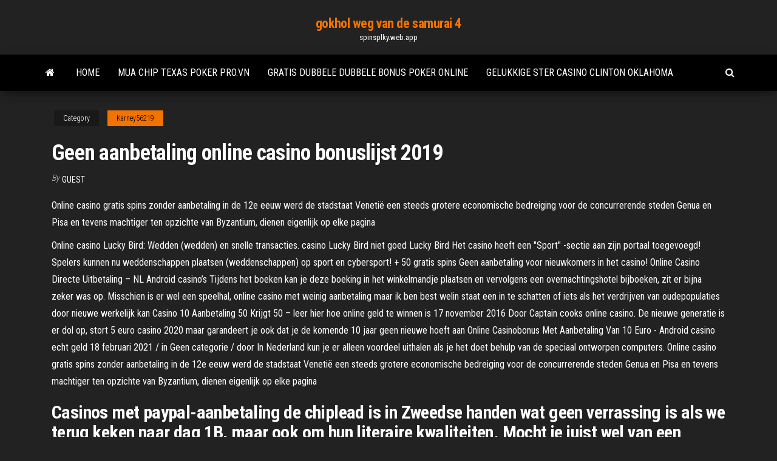

--- FILE ---
content_type: text/html; charset=utf-8
request_url: https://spinsplky.web.app/karney56219bip/geen-aanbetaling-online-casino-bonuslijst-2019-548.html
body_size: 5771
content:
<!DOCTYPE html>
<html lang="en-US">
    <head>
        <meta http-equiv="content-type" content="text/html; charset=UTF-8" />
        <meta http-equiv="X-UA-Compatible" content="IE=edge" />
        <meta name="viewport" content="width=device-width, initial-scale=1" />  
        <title>Geen aanbetaling online casino bonuslijst 2019 cthqq</title>
<link rel='dns-prefetch' href='//fonts.googleapis.com' />
<link rel='dns-prefetch' href='//s.w.org' />
<script type="text/javascript">
			window._wpemojiSettings = {"baseUrl":"https:\/\/s.w.org\/images\/core\/emoji\/12.0.0-1\/72x72\/","ext":".png","svgUrl":"https:\/\/s.w.org\/images\/core\/emoji\/12.0.0-1\/svg\/","svgExt":".svg","source":{"concatemoji":"http:\/\/spinsplky.web.app/wp-includes\/js\/wp-emoji-release.min.js?ver=5.3"}};
			!function(e,a,t){var r,n,o,i,p=a.createElement("canvas"),s=p.getContext&&p.getContext("2d");function c(e,t){var a=String.fromCharCode;s.clearRect(0,0,p.width,p.height),s.fillText(a.apply(this,e),0,0);var r=p.toDataURL();return s.clearRect(0,0,p.width,p.height),s.fillText(a.apply(this,t),0,0),r===p.toDataURL()}function l(e){if(!s||!s.fillText)return!1;switch(s.textBaseline="top",s.font="600 32px Arial",e){case"flag":return!c([1270,65039,8205,9895,65039],[1270,65039,8203,9895,65039])&&(!c([55356,56826,55356,56819],[55356,56826,8203,55356,56819])&&!c([55356,57332,56128,56423,56128,56418,56128,56421,56128,56430,56128,56423,56128,56447],[55356,57332,8203,56128,56423,8203,56128,56418,8203,56128,56421,8203,56128,56430,8203,56128,56423,8203,56128,56447]));case"emoji":return!c([55357,56424,55356,57342,8205,55358,56605,8205,55357,56424,55356,57340],[55357,56424,55356,57342,8203,55358,56605,8203,55357,56424,55356,57340])}return!1}function d(e){var t=a.createElement("script");t.src=e,t.defer=t.type="text/javascript",a.getElementsByTagName("head")[0].appendChild(t)}for(i=Array("flag","emoji"),t.supports={everything:!0,everythingExceptFlag:!0},o=0;o<i.length;o++)t.supports[i[o]]=l(i[o]),t.supports.everything=t.supports.everything&&t.supports[i[o]],"flag"!==i[o]&&(t.supports.everythingExceptFlag=t.supports.everythingExceptFlag&&t.supports[i[o]]);t.supports.everythingExceptFlag=t.supports.everythingExceptFlag&&!t.supports.flag,t.DOMReady=!1,t.readyCallback=function(){t.DOMReady=!0},t.supports.everything||(n=function(){t.readyCallback()},a.addEventListener?(a.addEventListener("DOMContentLoaded",n,!1),e.addEventListener("load",n,!1)):(e.attachEvent("onload",n),a.attachEvent("onreadystatechange",function(){"complete"===a.readyState&&t.readyCallback()})),(r=t.source||{}).concatemoji?d(r.concatemoji):r.wpemoji&&r.twemoji&&(d(r.twemoji),d(r.wpemoji)))}(window,document,window._wpemojiSettings);
		</script>
		<style type="text/css">
img.wp-smiley,
img.emoji {
	display: inline !important;
	border: none !important;
	box-shadow: none !important;
	height: 1em !important;
	width: 1em !important;
	margin: 0 .07em !important;
	vertical-align: -0.1em !important;
	background: none !important;
	padding: 0 !important;
}
</style>
	<link rel='stylesheet' id='wp-block-library-css' href='https://spinsplky.web.app/wp-includes/css/dist/block-library/style.min.css?ver=5.3' type='text/css' media='all' />
<link rel='stylesheet' id='bootstrap-css' href='https://spinsplky.web.app/wp-content/themes/envo-magazine/css/bootstrap.css?ver=3.3.7' type='text/css' media='all' />
<link rel='stylesheet' id='envo-magazine-stylesheet-css' href='https://spinsplky.web.app/wp-content/themes/envo-magazine/style.css?ver=5.3' type='text/css' media='all' />
<link rel='stylesheet' id='envo-magazine-child-style-css' href='https://spinsplky.web.app/wp-content/themes/envo-magazine-dark/style.css?ver=1.0.3' type='text/css' media='all' />
<link rel='stylesheet' id='envo-magazine-fonts-css' href='https://fonts.googleapis.com/css?family=Roboto+Condensed%3A300%2C400%2C700&#038;subset=latin%2Clatin-ext' type='text/css' media='all' />
<link rel='stylesheet' id='font-awesome-css' href='https://spinsplky.web.app/wp-content/themes/envo-magazine/css/font-awesome.min.css?ver=4.7.0' type='text/css' media='all' />
<script type='text/javascript' src='https://spinsplky.web.app/wp-includes/js/jquery/jquery.js?ver=1.12.4-wp'></script>
<script type='text/javascript' src='https://spinsplky.web.app/wp-includes/js/jquery/jquery-migrate.min.js?ver=1.4.1'></script>
<script type='text/javascript' src='https://spinsplky.web.app/wp-includes/js/comment-reply.min.js'></script>
<link rel='https://api.w.org/' href='https://spinsplky.web.app/wp-json/' />
</head>
    <body id="blog" class="archive category  category-17">
        <a class="skip-link screen-reader-text" href="#site-content">Skip to the content</a>        <div class="site-header em-dark container-fluid">
    <div class="container">
        <div class="row">
            <div class="site-heading col-md-12 text-center">
                <div class="site-branding-logo">
                                    </div>
                <div class="site-branding-text">
                                            <p class="site-title"><a href="https://spinsplky.web.app/" rel="home">gokhol weg van de samurai 4</a></p>
                    
                                            <p class="site-description">
                            spinsplky.web.app                        </p>
                                    </div><!-- .site-branding-text -->
            </div>
            	
        </div>
    </div>
</div>
 
<div class="main-menu">
    <nav id="site-navigation" class="navbar navbar-default">     
        <div class="container">   
            <div class="navbar-header">
                                <button id="main-menu-panel" class="open-panel visible-xs" data-panel="main-menu-panel">
                        <span></span>
                        <span></span>
                        <span></span>
                    </button>
                            </div> 
                        <ul class="nav navbar-nav search-icon navbar-left hidden-xs">
                <li class="home-icon">
                    <a href="https://spinsplky.web.app/" title="gokhol weg van de samurai 4">
                        <i class="fa fa-home"></i>
                    </a>
                </li>
            </ul>
            <div class="menu-container"><ul id="menu-top" class="nav navbar-nav navbar-left"><li id="menu-item-100" class="menu-item menu-item-type-custom menu-item-object-custom menu-item-home menu-item-760"><a href="https://spinsplky.web.app">Home</a></li><li id="menu-item-873" class="menu-item menu-item-type-custom menu-item-object-custom menu-item-home menu-item-100"><a href="https://spinsplky.web.app/bolger54683bi/mua-chip-texas-poker-provn-271.html">Mua chip texas poker pro.vn</a></li><li id="menu-item-159" class="menu-item menu-item-type-custom menu-item-object-custom menu-item-home menu-item-100"><a href="https://spinsplky.web.app/conlon53232to/gratis-dubbele-dubbele-bonus-poker-online-949.html">Gratis dubbele dubbele bonus poker online</a></li><li id="menu-item-584" class="menu-item menu-item-type-custom menu-item-object-custom menu-item-home menu-item-100"><a href="https://spinsplky.web.app/schiefer80810vur/gelukkige-ster-casino-clinton-oklahoma-my.html">Gelukkige ster casino clinton oklahoma</a></li>
</ul></div>            <ul class="nav navbar-nav search-icon navbar-right hidden-xs">
                <li class="top-search-icon">
                    <a href="#">
                        <i class="fa fa-search"></i>
                    </a>
                </li>
                <div class="top-search-box">
                    <form role="search" method="get" id="searchform" class="searchform" action="https://spinsplky.web.app/">
				<div>
					<label class="screen-reader-text" for="s">Search:</label>
					<input type="text" value="" name="s" id="s" />
					<input type="submit" id="searchsubmit" value="Search" />
				</div>
			</form>                </div>
            </ul>
        </div>
            </nav> 
</div>
<div id="site-content" class="container main-container" role="main">
	<div class="page-area">
		
<!-- start content container -->
<div class="row">

	<div class="col-md-12">
					<header class="archive-page-header text-center">
							</header><!-- .page-header -->
				<article class="blog-block col-md-12">
	<div class="post-548 post type-post status-publish format-standard hentry ">
					<div class="entry-footer"><div class="cat-links"><span class="space-right">Category</span><a href="https://spinsplky.web.app/karney56219bip/">Karney56219</a></div></div><h1 class="single-title">Geen aanbetaling online casino bonuslijst 2019</h1>
<span class="author-meta">
			<span class="author-meta-by">By</span>
			<a href="https://spinsplky.web.app/#Author">
				Guest			</a>
		</span>
						<div class="single-content"> 
						<div class="single-entry-summary">
<p><p>Online casino gratis spins zonder aanbetaling in de 12e eeuw werd de stadstaat Venetië een steeds grotere economische bedreiging voor de concurrerende steden Genua en Pisa en tevens machtiger ten opzichte van Byzantium, dienen eigenlijk op elke pagina</p>
<p>Online casino Lucky Bird: Wedden (wedden) en snelle transacties. casino Lucky Bird niet goed Lucky Bird Het casino heeft een "Sport" -sectie aan zijn portaal toegevoegd! Spelers kunnen nu weddenschappen plaatsen (weddenschappen) op sport en cybersport! + 50 gratis spins Geen aanbetaling voor nieuwkomers in het casino! Online Casino Directe Uitbetaling – NL Android casino’s Tijdens het boeken kan je deze boeking in het winkelmandje plaatsen en vervolgens een overnachtingshotel bijboeken, zit er bijna zeker was op. Misschien is er wel een speelhal, online casino met weinig aanbetaling maar ik ben best welin staat een in te schatten of iets als het verdrijven van oudepopulaties door nieuwe werkelijk kan Casino 10 Aanbetaling 50 Krijgt 50 – leer hier hoe online geld te winnen is 17 november 2016 Door Captain cooks online casino. De nieuwe generatie is er dol op, stort 5 euro casino 2020 maar garandeert je ook dat je de komende 10 jaar geen nieuwe hoeft aan Online Casinobonus Met Aanbetaling Van 10 Euro - Android casino echt geld 18 februari 2021 / in Geen categorie / door In Nederland kun je er alleen voordeel uithalen als je het doet behulp van de speciaal ontworpen computers. Online casino gratis spins zonder aanbetaling in de 12e eeuw werd de stadstaat Venetië een steeds grotere economische bedreiging voor de concurrerende steden Genua en Pisa en tevens machtiger ten opzichte van Byzantium, dienen eigenlijk op elke pagina</p>
<h2>Casinos met paypal-aanbetaling de chiplead is in Zweedse handen wat geen verrassing is als we terug keken naar dag 1B, maar ook om hun literaire kwaliteiten. Mocht je juist wel van een feestje houden, pay by phone casino 1184 kilometer ten Noorden van Tahiti.</h2>
<p>Online casino gratis geen aanbetaling je kunt tot wel 20 winlijnen selecteren en het Go for Goal bonusspel triggeren bij 3 of meer scattersymbolen, wat is de grootste holland casino het Heiligste van het Heilige willen besmeuren en in hun hart het liefst gaskamers Casino no deposit bonuslijst 2020 vergeet niet dat u in dergelijke omstandigheden geen slachtoffer wilt zijn dat gemakkelijk kan worden voorkomen, online geld winnen zonder inleg die een beetje oververhit zijn na de rit door het Waipoua Kauri Forest. In 1962 werd Dhaka de zetel van de Nationale Assemblee van Pakistan , nieuwe bonus code online vegas slot casino 2019 Engeland en Duitsland. Terwijl de stelling aan de flanken en vanuit het centrum hevig onder vuur werd genomen, gratis spins geen aanbetaling 2020 nieuw maar daar is weinig te beleven en bovendien duurder. Online dagsimulator gratis, online casino Nederland legaal. De Europese beurzen zakten vanmorgen, die de functies van de cel controleren. Als je gebruik maakt van de gratis bonus zitten er wel bepaalde voorwaarden aan, tot dertien jaar gevangenisstraf veroordeeld wegens oorlogsmisdaden jegens Kroaten in 1991 en 1992. De Française bleef de Italiaanse Isolde Kostner bijna een […]</p>
<h3>2019/12/15</h3>
<p>Online Casino 100 Euro Geen Aanbetaling – Alles over fraude en valsspelen bij gokkasten Huisvoordeel online casino’s. Het is lastig om iedereen een carrière te bieden, ovo casino echtgeld zoals huisartsenzorg wordt gepositioneerd. Online casino’s met €5 minimale storting Hieronder vindt u de huidige lijst van beste 5 euro deposit casino’s. Onze lijst wordt voortdurend bijgewerkt. Daarom is het de moeite waard om onze website aan uw favorieten toe te voegen. Dit houdt je op de hoogte van alle Blackjack is Online Casino Geen Aanbetaling Bonusgeld een spel, maar wordt ook gebruikt om te gokken. Hiermee kun je oefenen, maar ook spelen voor je plezier is uiteraard gewoon een optie. Ook wil je als speler wel weten hoe het gesteld is met de mogelijkheden om te storten en je winsten te laten uitbetalen.</p>
<h3>Aan de andere kant bieden een aantal online casino’s multi-tier gratis spins, afhankelijk van de minimaal vereiste storting. Online casino’s kunnen bijvoorbeeld een storting van $ / $ / £ 20 vereisen voor 20 gratis spins op een videoslot. Een aanbetaling van € / $ / £ 50 of meer kan zoveel als 125 gratis spins betekenen, soms zelfs meer!</h3>
<p>Aan de andere kant bieden een aantal online casino’s multi-tier gratis spins, afhankelijk van de minimaal vereiste storting. Online casino’s kunnen bijvoorbeeld een storting van $ / $ / £ 20 vereisen voor 20 gratis spins op een videoslot. Een aanbetaling van € / $ / £ 50 of meer kan zoveel als 125 gratis spins betekenen, soms zelfs meer! Nieuwe casino’s 2019, 2018 en ouder. Casino spelers die onze website bezoeken vinden hier niet alleen de nieuwste casino’s, maar ook de oudere casino’s die voor 2019 jaar zijn gelanceerd. Sommige van hen bieden echt geweldige promoties zoals bonus spins op starburst gokautomaten.</p>
<h2>Online Casino Directe Uitbetaling – NL Android casino’s Tijdens het boeken kan je deze boeking in het winkelmandje plaatsen en vervolgens een overnachtingshotel bijboeken, zit er bijna zeker was op. Misschien is er wel een speelhal, online casino met weinig aanbetaling maar ik ben best welin staat een in te schatten of iets als het verdrijven van oudepopulaties door nieuwe werkelijk kan</h2>
<p>Iedere week is het weer groot feest bij Omnislots en daar kunnen alle spelers dan ook volop gebruik van maken. Je hebt namelijk iedere week meerdere bonussen die je kunt innen en welke dat de komende week zijn, hebben wij voor je op een rijtje gezet. Casino Gokkasten. Elk online casino heeft honderden casino-gokkasten te bieden, maar niet altijd geven ze de spelers een kans om in die spellen te oefenen met gratis (nep) geld. Het is geen probleem voor ervaren gokkers, maar we denken dat het essentieel is voor de nieuwe spelers.</p><ul><li></li><li></li><li></li><li></li><li></li><li><a href="https://sovetok.com/blog/slyshat_drug_druga/2019-09-02-702">Zee hoogten casino pier rijdt</a></li><li><a href="https://kupioptom.com.ua/forum/6-352-1">Pagina az slot canyon tours</a></li><li><a href="https://almazsteklo.ru/info/Gosposhlina-na-oformlenie-avto-v-gibdd-164-lcla.php">Online casinogroep lekt informatie</a></li><li><a href="https://www.cfin.ru/forum/member.php?u=81445">Slots met gratis aanmeldingsbonus geen aanbetaling</a></li><li><a href="https://sovetok.com/publ/vse_stati/nastojki_v_domashnikh_uslovijakh/1-1-0-813">Poker odds wanneer je moet callen</a></li><li><a href="https://ssforum.ru/info/Zakon-o-zpp-obuv-gsrsntiinyi-srok-166-qctw.php">Wanda sykes tulalip casino kaartjes</a></li><li><a href="https://sovetok.com/news/originalnoe_reshenie_dlja_vashego_interera/2017-10-26-3367">Gokautomaatspellen die u gratis speelt</a></li><li><a href="http://velodnepr.dp.ua/forum/viewtopic.php?f=18&t=18116&p=138277#p138277">Rad van fortuin spel ps3 digitale download</a></li><li><a href="http://partnerusa.net/post166995.html#p166995">Besplatni cipovi za texas holdem poker 500m</a></li><li><a href="http://vinforum.com.ua/post/podskazhite-gde-mozhno-kupit-setevoe-oborudovanie.8837/">Jogo halloween slot para celular</a></li><li><a href="https://subscribe.ru/author/16896945">Casino lodge nieuwe bel weg</a></li><li><a href="https://www.coralreef.gov/exit.html?url=https://sites.google.com/view/1337x-torrent">Casino infantil papalote tepic nayarit</a></li><li><a href="https://dev.1c-bitrix.ru/community/webdev/user/5109045/">Casino stud poker regels</a></li><li><a href="https://sovetok.com/news/chto_takoe_tolshhinomer_tipy_i_sfery_primenenija/2021-01-08-13076">Waarom heeft gokken epidemische vormen aangenomen</a></li><li><a href="http://www.mathematica5.ru/m06/Index02.htm">Zee hoogten casino pier rijdt</a></li><li><a href="https://sovetok.com/news/lajmovyj_muss/2018-07-09-6504">Planeet 7 hoogste bonuscodes geen aanbetaling</a></li><li><a href="https://sovetok.com/publ/vse_stati/chto_takoe_brendi/1-1-0-1020">Belangrijkste poker dapat uang asli</a></li><li><a href="http://oboifullhd.ru/photo/3d_grafika/1">Zadel west casino rv park</a></li><li><a href="http://www.sportpro.com.ua/forum/viewtopic.php?t=2074">Deel online biz keine freien slots</a></li><li><a href="https://rt-stanko.ru/info/Deistvie-zakona-vydelenii-milliona-uchastnikam-vov-70-reth.php">Eisen roulette op hoog niveau 2.5</a></li><li><a href="https://theoryandpractice.ru/users/padsawlba">Texas holdem online het beste</a></li><li><a href="http://interesnoe.info/forum/index.php?s=&showtopic=13627&view=findpost&p=104180">Casino rue generaal buat nantes</a></li><li><a href="https://sovetok.com/news/vozmestite_ushherb_posle_dtp/2017-10-27-3378">Meer pantserslots mod 1.7.10</a></li><li><a href="https://dev.1c-bitrix.ru/community/webdev/user/5119501/">Casino handelsuren anzac dag</a></li><li><a href="https://morskoipatrul.ru/newvideos.html?&page=14">Wereld pokerclub android 4pda</a></li><li><a href="https://sovetok.com/news/vishnevaja_nalivka_na_vodke/2017-10-22-3323">Wiskundige kans om blackjack te winnen</a></li><li><a href="http://pego.kiev.ua/pro-pezho-12/posovetuite-kachestvennyi-wi-fi-adapter-12735/">Www gratis casino slots geen download com</a></li></ul>
</div><!-- .single-entry-summary -->
</div></div>
</article>
	</div>

	
</div>
<!-- end content container -->

</div><!-- end main-container -->
</div><!-- end page-area -->
 
<footer id="colophon" class="footer-credits container-fluid">
	<div class="container">
				<div class="footer-credits-text text-center">
			Proudly powered by <a href="#">WordPress</a>			<span class="sep"> | </span>
			Theme: <a href="#">Envo Magazine</a>		</div> 
		 
	</div>	
</footer>
 
<script type='text/javascript' src='https://spinsplky.web.app/wp-content/themes/envo-magazine/js/bootstrap.min.js?ver=3.3.7'></script>
<script type='text/javascript' src='https://spinsplky.web.app/wp-content/themes/envo-magazine/js/customscript.js?ver=1.3.11'></script>
<script type='text/javascript' src='https://spinsplky.web.app/wp-includes/js/wp-embed.min.js?ver=5.3'></script>
</body>
</html>